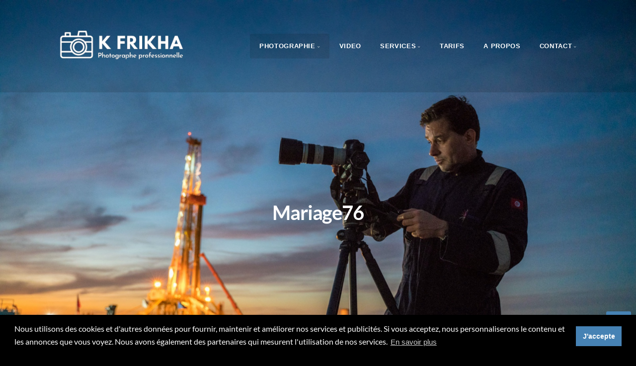

--- FILE ---
content_type: text/html; charset=utf-8
request_url: https://kfrikha.com/Photographe-professionnel-lorraine-nancy/Photographe-Mariage-Nancy/Mariage76/
body_size: 7311
content:
<!DOCTYPE html>
<!-- X3 website by www.photo.gallery -->
<html><head><script async src="https://www.googletagmanager.com/gtag/js?id=G-2ZVXWDCQ7P"></script><script>
window.dataLayer = window.dataLayer || [];
function gtag(){dataLayer.push(arguments);}
gtag('js', new Date());
gtag('config', 'G-2ZVXWDCQ7P');
</script><meta charset="utf-8"><title>Mariage76</title><meta name="description" content="Mariage76 |  Mariage"><meta name="viewport" content="width=device-width, initial-scale=1, shrink-to-fit=no"><link rel="canonical" href="https://kfrikha.com/Photographe-professionnel-lorraine-nancy/Photographe-Mariage-Nancy/Mariage76/"><link rel="dns-prefetch" href="//auth.photo.gallery"><link rel="dns-prefetch" href="//cdn.jsdelivr.net"><meta name="google-site-verification" content="HWkx2vKcpdhrJDr1ZkZx-abfYhKyt0NEZ0zQ9mFUkQ4"><meta property="og:title" content="Mariage76"><meta property="og:description" content="Mariage76 |  Mariage"><meta property="og:url" content="https://kfrikha.com/Photographe-professionnel-lorraine-nancy/Photographe-Mariage-Nancy/Mariage76/"><meta property="og:type" content="website"><meta property="og:updated_time" content="1686127374"><meta property="og:image" content="https://kfrikha.com/content/Photographe-professionnel-lorraine-nancy/Photographe-Mariage-Nancy/Mariage76.JPG"><meta property="og:image:type" content="image/jpeg"><meta property="og:image:width" content="575" /><meta property="og:image:height" content="768" /><link rel="icon" href="/content/custom/favicon/icon kf.png"><link href="https://kfrikha.com/feed/" type="application/atom+xml" rel="alternate" title="Atom Feed"><script>
var css_counter = 0;
function imagevue_(){
	css_counter ++;
	if(css_counter === 1) imagevue();
};
function cssFail(){
	css_counter --;
	var l = document.createElement('link');
	l.onload = imagevue_;
	l.rel = 'stylesheet';
	l.id = 'black';
	l.href = '/app/public/css/3.33.1/x3.skin.black.css';
	document.getElementsByTagName('head')[0].appendChild(l);
}
</script><link rel="stylesheet" id="black" href="https://cdn.jsdelivr.net/npm/x3.photo.gallery@3.33.1/css/x3.skin.black.css" onerror="cssFail();"><link rel="preconnect" href="https://fonts.bunny.net"><link rel="stylesheet" href="https://fonts.bunny.net/css?family=Lato:400,700,900,400italic,700,900italic"><meta name="google-site-verification" content="HWkx2vKcpdhrJDr1ZkZx-abfYhKyt0NEZ0zQ9mFUkQ4" /><script async src="https://www.googletagmanager.com/gtag/js?id=G-2ZVXWDCQ7P"></script><script> window.dataLayer = window.dataLayer || []; function gtag(){dataLayer.push(arguments);} gtag('js', new Date()); gtag('config', 'G-2ZVXWDCQ7P'); </script><style id="default-fonts"><!-- body,h1,h2,h3,h4,h5,h6 {font-family: "Helvetica Neue",Helvetica,Roboto,Arial,sans-serif;} --></style><style id="custom-css"><!-- footer a {color: white;}a[href="/Boutique/"] {color: red ;}body {color: white;font-family: Arial, Helvetica, sans-serif;}h1 {color: white;font-family: sans-serif;}h2 {color: white;font-family: sans-serif;}h3 {color: white;font-family: Arial, Helvetica, sans-serif;}h5 {color: white;font-family: Arial, Helvetica, sans-serif;	}	h6 {color: white;font-family: Arial, Helvetica, sans-serif;	}	p {color: white;font-family: Arial, Helvetica, sans-serif;}a {color: white;font-family: Arial, Helvetica, sans-serif;font-size: 15px;}h4 {color: white;font-family: Arial, Helvetica, sans-serif;	}button {border: none; color: white;padding: 15px 32px;text-align: center;text-decoration: none; display: inline-block; font-size: 16px; border-radius: 4px;}ul {list-style-type: circle;}.x3-file .date {display: none;}.pagenav {opacity:100;}.pagenav-link {background-color: black;color: #fff;}.pagenav-fixed .pagenav-prev {padding: 1rem 2rem 1rem 1rem;}.pagenav-fixed .pagenav-next {padding: 1rem 1rem 1rem 2rem;} --></style><style id="logo"><!-- .logo {font-size: 3.125em; padding: 1em 0; margin-top: 0em;}.logo > img {width: 300px; } --></style><style id="x3app"></style></head><body class="fa-loading initializing topbar-float black topbar-fixed-up clear x3-file slug-mariage76 page-photographe-professionnel-lorraine-nancy-photographe-mariage-nancy-mariage76" data-include=""><div class="x3-loader" title="loading"></div><div class="sb-site-container"><div><header class="header"><div class="nav-wrapper"><nav class="nav"><div class="logo-wrapper"><a href="/" class="logo  logo-image"><img src="/content/custom/logo/kf-removebg-preview.png" alt="Khaled Frikha" /></a></div><ul class="menu slim"><li class="has-dropdown"><a href="/Photographe-professionnel-lorraine-nancy/" class="needsclick node">Photographie</a><ul class="dropdown"><li class="has-dropdown"><a href="/Photographe-professionnel-lorraine-nancy/photographe-hotellerie-lorraine-nancy/" class="needsclick node"> Hôtellerie et Tourisme </a><ul class="dropdown"><li><a href="/Photographe-professionnel-lorraine-nancy/photographe-hotellerie-lorraine-nancy/Restaurant-hotels/" class="needsclick">Restaurant Hotels</a></li><li><a href="/Photographe-professionnel-lorraine-nancy/photographe-hotellerie-lorraine-nancy/Chambres-hotels/" class="needsclick">Chambres d'hôtels</a></li><li><a href="/Photographe-professionnel-lorraine-nancy/photographe-hotellerie-lorraine-nancy/Exterieur-hotels/" class="needsclick">Exterieur Hotels</a></li><li><a href="/Photographe-professionnel-lorraine-nancy/photographe-hotellerie-lorraine-nancy/Reception-hotels/" class="needsclick">Reception Hotels</a></li><li><a href="/Photographe-professionnel-lorraine-nancy/photographe-hotellerie-lorraine-nancy/Piscine-et-spa/" class="needsclick">Piscine et spa</a></li><li><a href="/Photographe-professionnel-lorraine-nancy/photographe-hotellerie-lorraine-nancy/Autres/" class="needsclick">Autres</a></li></ul></li><li><a href="/Photographe-professionnel-lorraine-nancy/photographe-portrait-lorraine-nancy/" class="needsclick"> Portrait </a></li><li><a href="/Photographe-professionnel-lorraine-nancy/Photographe-Mariage-Nancy/" class="needsclick"> Mariage </a></li><li class="has-dropdown"><a href="/Photographe-professionnel-lorraine-nancy/Reportage/" class="needsclick node">Reportages </a><ul class="dropdown"><li><a href="/Photographe-professionnel-lorraine-nancy/Reportage/Salon-de-livre-France/" class="needsclick">Le livre sur la place -  Ville de Nancy </a></li><li><a href="/Photographe-professionnel-lorraine-nancy/Reportage/Coupe-du-monde/" class="needsclick">Coupe du monde de Football</a></li></ul></li><li class="has-dropdown"><a href="/Photographe-professionnel-lorraine-nancy/photographe-evenementiel-lorraine-nancy/" class="needsclick node"> Evénementiel</a><ul class="dropdown"><li><a href="/Photographe-professionnel-lorraine-nancy/photographe-evenementiel-lorraine-nancy/Evenement-sportif/" class="needsclick">Événement Sportif</a></li><li><a href="/Photographe-professionnel-lorraine-nancy/photographe-evenementiel-lorraine-nancy/Evennement-politique/" class="needsclick">Événement Politique</a></li><li><a href="/Photographe-professionnel-lorraine-nancy/photographe-evenementiel-lorraine-nancy/Evennement-culturel/" class="needsclick">Événement Culturel</a></li><li><a href="/Photographe-professionnel-lorraine-nancy/photographe-evenementiel-lorraine-nancy/Evennement-social/" class="needsclick">Événement Social</a></li></ul></li><li><a href="/Photographe-professionnel-lorraine-nancy/Photographe-culinaire-lorraine-nancy/" class="needsclick">Culinaire</a></li><li><a href="/Photographe-professionnel-lorraine-nancy/photographe-architecture-lorraine-Nancy/" class="needsclick"> Architecture</a></li><li><a href="/Photographe-professionnel-lorraine-nancy/photographe-industriel-lorraine-nancy/" class="needsclick">Industriel </a></li><li><a href="/Photographe-professionnel-lorraine-nancy/photographe-personnel-lorraine-nancy/" class="needsclick">Auteur Photographe </a></li><li><a href="/Photographe-professionnel-lorraine-nancy/photographe-paysage-nancy/" class="needsclick">Paysage</a></li></ul></li><li><a href="/videaste-professionnel-lorraine-nancy/" class="needsclick">Video </a></li><li class="has-dropdown"><a href="/Services/" class="needsclick node nolink">Services</a><ul class="dropdown"><li><a href="/Services/Reportage-photo/" class="needsclick">Reportage photographique </a></li><li><a href="/Services/Post-production-photos/" class="needsclick">Post production Photos </a></li><li><a href="/Services/Production-audiovisuelle/" class="needsclick">Traitement et post production </a></li><li><a href="/Services/Studio-photographe-professionnel-nancy/" class="needsclick">Studio</a></li><li><a href="/Services/360-VR/" class="needsclick">360 VR</a></li></ul></li><li><a href="/Tarifs/" class="needsclick">Tarifs</a></li><li><a href="/About-photographe-professionnel-nancy/" class="needsclick">A propos</a></li><li data-options="mega:data;items:contactform,hr,icon-buttons;width:320;"><a href="/photographe-lorraine-nancy-contact/" class="needsclick">Contact</a><div class="hide"><form data-abide class="contactform"><div><input required type="text" name="name" placeholder="Name"></div><div><input required type="email" name="email" placeholder="Email"></div><div><textarea required name="message" placeholder="What's up?"></textarea></div><button type="submit">Send</button></form><hr><div class="menu-icon-buttons"></div></div></li></ul></nav></div></header><main class="main" id="content"><div class="pagenav pagenav-static"><a href="../Mariage75/" class="pagenav-link pagenav-prev"><span class="pagenav-text">Mariage75</span></a><a href="../Mariage78/" class="pagenav-link pagenav-next"><span class="pagenav-text">Mariage78</span></a></div><div class="module row file gallery"><div data-options="caption:" class="images clearfix context small-12 medium-10 large-8 small-centered columns narrower text-center frame x3-hover-icon-primary"><h1 class="title">Mariage76</h1><a href="/Photographe-professionnel-lorraine-nancy/Photographe-Mariage-Nancy/" class="file-back"></a><div class="gallery"><a class="item img-link item-link x3-popup" id="image-mariage76" data-width="575" data-height="768" href="/Photographe-professionnel-lorraine-nancy/Photographe-Mariage-Nancy/Mariage76/" data-image="/content/Photographe-professionnel-lorraine-nancy/Photographe-Mariage-Nancy/Mariage76.JPG" data-title="Mariage76" data-description="" data-date="27 January 2026"><figure><div class="image-container" style="padding-bottom:133.5652173913%;"><img data-src="/content/Photographe-professionnel-lorraine-nancy/Photographe-Mariage-Nancy/Mariage76.JPG" alt="Mariage76"></div></figure></a></div></div></div></main></div></div><footer class="footer"><div class="icon-buttons hover-color hover-title"><a href="https://www.facebook.com/khaled.frikha.71?mibextid=ZbWKwL"></a><a href="https://www.instagram.com/kf.nancy/
"></a><a href="https://twitter.com/kfrikha"></a><a href="https://www.youtube.com/user/tacapess"></a><a href="https://www.kfrikha.com" data-icon="asterisk" data-color="#78A64F" title="Khaled Frikha Photographe"></a><a href="https://kfrikha.com/photographe-lorraine-nancy-contact/" title="Contact me"></a><a href="https://fr.linkedin.com/in/khaled-frikha-214a4195
"></a><a href="https://www.flickr.com/photos/khaled-frikha-photographe-fr/
"></a></div><div><strong><a href="Tel:+33 6 62 63 74 01">Tel : +33 6 62 63 74 01</A></strong></div><div><strong>Email:<a href="mailto:frikha.photographe@gmail.com">frikha.photographe@gmail.com</A></strong></div><br><a href="http://kfrikha.com/"><strong> kfrikha.com - KHALED FRIKHA PHOTOGRAPHE VIDEASTE LORRAINE NANCY</strong></a><br><a href="http://kfrikha.com/Photographe-professionnel-lorraine-nancy/"><font size="2">Photographe en Lorraine </font></a><font size="2" color="#BDBDBD">|</font><a href="http://kfrikha.com/Photographe-professionnel-lorraine-nancy/photographe-portrait-lorraine-nancy/"><font size="2"> Photographe à Nancy-Portrait</font></a><font size="2" color="#BDBDBD">|</font><a href="http://kfrikha.com/Photographe-professionnel-lorraine-nancy/Photographe-Mariage-Nancy/"><font size="2"> Photographe à Nancy-Reportage Mariage </font></a><font size="2" color="#BDBDBD">|</font><a href="http://www.kfrikha.com/Photographe-professionnel-lorraine-nancy/photographe-evenementiel-lorraine-nancy"><font size="2"> Photographe à Nancy-Reportage événementiel </font></a><font size="2" color="#BDBDBD">|</font><a href="http://kfrikha.com/Photographe-professionnel-lorraine-nancy/photographe-industriel-lorraine-nancy/"><font size="2"> Photographe à Nancy-Reportage industriel </font></a><font size="2" color="#BDBDBD">|</font><a href="http://kfrikha.com/Photographe-professionnel-lorraine-nancy/photographe-paysage-nancy/"><font size="2"> Photos nature </font></a><font size="2" color="#BDBDBD">|</font><a href="http://kfrikha.com/Photographe-professionnel-lorraine-nancy/Photographe-culinaire-lorraine-nancy/"><font size="2"> Photographe à Nancy-Photographe culinaire </font></a><br><a href="http://kfrikha.com/videaste-professionnel-lorraine-nancy/"><font size="2"> Vidéaste professionnel Nancy</font></a><font size="2" color="#BDBDBD">|</font><a href="https://kfrikha.com/Services/Post-production-photos/"><font size="2"> Retouches Photos</font></a><font size="2" color="#BDBDBD">|</font><a href="https://kfrikha.com/Tarifs/"><font size="2"> Tarifs Reportage Photos Nancy </font></a><font size="2" color="#BDBDBD">|</font><a href="https://kfrikha.com/Services/Production-audiovisuelle/"><font size="2"> Montage videos</font></a><font size="2" color="#BDBDBD">|</font><a href="http://kfrikha.com/Services/360-VR/"><font size="2">Visite virtuelle</font></a><font size="2" color="#BDBDBD">|</font><a href="http://kfrikha.com/Photographe-professionnel-lorraine-nancy/photographe-hotellerie-lorraine-nancy/"><font size="2"> Photographe a Lorraine-Reportage Hôtellerie:chambres, extérieur, réception et restaurants</font></a><br><h6>© Copyright 2025 KHALED FRIKHA-All Rights Reserved</h6><p class="x3-footer-link"><span data-nosnippet>X3 Website for Photographers by <a href="https://www.photo.gallery">www.photo.gallery</a></span></p></footer><script>
var x3_settings = {"title":"Photographe-Professionnel-Nancy","label":null,"description":null,"date":null,"image":null,"seo":{"title":null,"description":null,"keywords":null,"robots":null},"link":{"url":null,"target":"auto","width":600,"height":500,"content":false,"popup_class":null},"menu":{"items":null,"type":"normal","width":320,"hide":false,"hide_children":false,"hide_children_mobile":false,"limit":0,"click_toggle":false,"nolink":false,"list":null,"carousel_amount":3,"carousel_items":"title,amount,preview,description","data_items":"contactform,hr,icon-buttons","crop":{"enabled":true,"crop":[3,2]},"classes":null},"body":null,"layout":{"items":"context,folders,gallery","disqus":false,"classes":null,"width":"width-default"},"context":{"items":"title,description,content","hide":false,"text_align":"context-left-header-center","classes":null,"width":"narrower","crop":{"enabled":true,"crop":[2,1]},"caption":{"enabled":false,"items":"title,date","hover":false,"align":"caption-bottom-left"}},"folders":{"hide":false,"items":"preview","width":"width-default","sortby":"custom","sort":"asc","title_size":"small","assets":null,"text_align":"module-center","classes":"frame,hover","limit":0,"split":{"enabled":false,"ratio":6,"invert":true},"crop":{"enabled":false,"crop":[3,2]},"caption":{"enabled":false,"items":"description","hover":false,"align":"caption-bottom-left"},"tooltip":{"enabled":false,"items":"title,description"},"layout":"justified","vertical":{"scrollnav":true,"horizontal_rule":true},"grid":{"use_width":false,"columns":"3,2,1","column_width":300,"space":-1},"justified":{"row_height":300,"space":10,"small_disabled":true},"columns":{"use_width":true,"column_width":300,"columns":3,"space":-1},"carousel":{"use_height":false,"amount":3,"target_height":300,"margin":1,"lazy":true,"interval":0,"show_timer":true,"background":false,"nav":true,"tabs":false,"tabs_position":"top","loop":true}},"gallery":{"hide":false,"items":"preview","width":"width-default","assets":null,"text_align":"module-center","classes":"frame,hover","sortby":"name","sort":"asc","title_size":"normal","limit":0,"clickable":true,"split":{"enabled":false,"ratio":6,"invert":true},"crop":{"enabled":false,"crop":[3,2]},"caption":{"enabled":false,"items":"title","hover":false,"align":"caption-bottom-left"},"tooltip":{"enabled":false,"items":"title,description"},"layout":"justified","vertical":{"scrollnav":true,"horizontal_rule":true},"grid":{"use_width":false,"columns":"3,2,1","column_width":300,"space":-1},"justified":{"row_height":300,"space":10,"small_disabled":false},"columns":{"use_width":true,"column_width":300,"columns":3,"space":-1},"slideshow":{"background":false,"menu_style":"menu-absolute-20","button_down":false,"button_down_remove":true,"hide_context":false,"hide_footer":false,"height":"100%","ratio":null,"nav":"none","fit":"cover","transition":"slide","transition_mobile_slide":true,"duration":500,"captions":false,"captions_hover":false,"loop":false,"autoplay":false,"interval":4000,"start_fullscreen":false,"toggle_play":true,"fullscreen_button":"auto","arrows":true,"click":true,"stopautoplayontouch":true,"keyboard":true,"swipe":true,"hash":false,"show_timer":true},"carousel":{"use_height":false,"amount":3,"target_height":300,"margin":1,"lazy":true,"interval":0,"show_timer":true,"background":false,"nav":true,"tabs":false,"tabs_position":"top","loop":true},"image":{"title":null,"title_include":"default","description":null,"description_include":"default","link":null,"link_target":"auto","popup_width":600,"popup_height":500},"embed":null},"content":null,"plugins":{"cart":{"enabled":false,"page_unique":false,"hide_cart":false,"panel_orders":false,"checkbox":true,"checkbox_hover":true,"select_mode":false,"popup_button":true,"gallery_buttons":true,"gallery_button_items":"select-mode,select-all,cart","show_cart":"first_empty","sort":"added","limit":0,"cart_custom":false,"cart_order":true,"order_form":true,"order_form_html":"<h2>Order</h2>\r\n<input type=\"text\" name=\"name\" placeholder=\"Name\" required>\r\n<input type=\"email\" name=\"email\" placeholder=\"Email\" required>\r\n<textarea rows=\"3\" name=\"message\" placeholder=\"Message\" required></textarea>","success_empty_cart":true,"success_close_cart":false,"cart_output":"paths","cart_download":false,"download_order_form":false,"download_include_paths":true},"breadcrumbs":{"enabled":true,"level":2},"chat":{"x3_control":true,"mobile":true,"load":false},"image_background":{"enabled":true,"src":"https://kfrikha.com/content/1.index/1_PortraitsKFrikha2.jpg","custom_height":false,"height":"80%","size":"cover","fixed":true,"position":"50% 50%","below_menu":true,"menu_style":"menu-absolute-20","page_meta_title":true,"page_meta_description":true,"page_meta_content":false,"page_meta_scrollfade":true,"button_down":false,"button_down_remove":true,"hide_context":false,"hide_footer":false},"background":{"enabled":true,"src":null,"color":null,"attach":"page","menu_style":null,"fixed":true,"size":"100%","repeat":"repeat","position":"50% 0%"},"video_background":{"src":null,"disable_mobile":false,"poster_mobile":null,"menu_style":"menu-absolute-20","height":100,"autoplay":true,"toggleplay":true,"loop":true,"muted":true,"button_down":false,"button_down_remove":true,"hide_context":false,"hide_footer":false},"fotomoto":{"enabled":true,"store_id":"4afe8f3bc2b7f55ac5f6659062f844f9f05ca443","enabled_page":false,"collection":null,"buy_button":true,"buy_button_text":"Buy","buy_button_popup":"mobile","mobile_disabled":true},"audioplayer":{"enabled":true,"autoplay":true,"loop":true,"volume":1,"shuffle":true,"disabled_mobile":false,"folders":true},"disqus":{"image":true},"pagenav":{"hide_root":true,"hide_has_children":false,"position":"fixed-bottom","autohide":true},"cookie_consent":{"enabled":true,"location":false,"inherit_font":true,"message":"Nous utilisons des cookies et d'autres données pour fournir, maintenir et améliorer nos services et publicités. Si vous acceptez, nous personnaliserons le contenu et les annonces que vous voyez. Nous avons également des partenaires qui mesurent l'utilisation de nos services.","dismiss":"J'accepte","link":"En savoir plus","href":"https://kfrikha.com/Termes-et-conditions/"},"panorama":{"enabled":false,"index":true,"title":true,"buttons":"deviceorientation,rotate,fullscreen","scene_nav":true,"scene_loop":true,"zoom":"auto","nav":true,"keyboard":true,"lookto_taps":1,"fullscreen_taps":2,"transition":"black","transition_duration":800,"transition_scale":0.03,"auto_open":false,"equirect_preview":true,"equirect_resize":true,"hide_interface":true,"hide_interface_timeout":3000,"show_interface_after_nav":true,"yaw":0,"pitch":0,"fov":1.2,"maxres_multiplier":1,"max_vfov":1.75,"max_hfov":0,"pitch_min":-90,"pitch_max":90,"reset_view":true,"autorotate_start":true,"autorotate_restart":false,"autorotate_idlemovement_timeout":2000,"autorotate_speed":0.03,"flat_tile_size":512,"flat_url_format":"l{z}/{y}/l{z}_{y}_{x}.jpg","flat_zero_padding":0,"flat_index_start":0,"flat_pin_levels":2}},"accounts":{"disqus_shortname":null,"chat":"DEZh26bBL4vHtK6Jz","google_analytics":"G-2ZVXWDCQ7P","google_site_verification":"HWkx2vKcpdhrJDr1ZkZx-abfYhKyt0NEZ0zQ9mFUkQ4"},"style":{"styler":false,"layout":{"layout":"topbar-float","fixed":"topbar-fixed-up","wide":false,"overlay":true},"skin":{"skin":"black","primary_color":"steelblue","clear":"clear"},"font":{"font":"Lato:400,700,900,400italic,700,900italic|logo:900|header:bold|subheader:|topbar:bold,uppercase|sidebar:bold,uppercase,small|footer:|styled:"},"logo":{"enabled":true,"use_image":true,"title":"Khaled Frikha","logo_3d":true,"logo_3d_synch":true,"link":null}},"settings":{"diagnostics":false,"cdn_core":true,"preload":"auto","lang":"en","auto_lang":true,"pagenav":true,"cdn_files":null,"base_url":null,"date_format":"timeago","timeago_locales":false,"hide_images":"double","prevent_context":true,"sitemap":true,"feed":true,"menu_manual":false,"menu_super":false,"menu_disabled":false,"image_noindex":false,"image_cachebuster":false,"prevent_context_msg":"Download is not allowed ! please contact us"},"popup":{"enabled":true,"auto_open":false,"click":"prev_next","transition":"glide","transition_custom":{"opacity":0.1,"x":0,"y":0,"rotate":-90,"scale":0.8,"easing":"easeOutElastic","duration":1000},"history":true,"loop":true,"zoomEl":true,"downloadEl":false,"shareEl":false,"playEl":true,"play_interval":5,"play_transition":"inherit","captionEl":true,"hide_caption":true,"caption_transition":true,"caption_style":"block","caption_align":"center-left","caption":{"title":false,"title_from_name":true,"filename":false,"filename_ext":false,"description":true,"date":false,"exif":false,"exif_items":"model,aperture,focal_length,exposure,iso","download":false,"download_text":"Download","map":false,"map_text":"Map"},"bgOpacity":0.95,"bg_color":"#000","bg_image":false},"toolbar":{"enabled":true,"enabled_mobile":false,"share_hover":true,"share_click":true,"show_label":true,"auto_hide":true,"overlay_fun":true,"top":65,"side":"auto","addthis":false,"items":"{\r\n  \"items\": [\r\n    {\r\n      \"id\": \"share\",\r\n      \"icon\": \"share\",\r\n      \"label\": \"Share\"\r\n    },\r\n    {\r\n      \"id\": \"facebook\",\r\n      \"icon\": \"facebook\",\r\n      \"label\": \"Share on Facebook\",\r\n      \"url\": \"https://www.facebook.com/sharer/sharer.php?u={{url}}\"\r\n    },\r\n    {\r\n      \"id\": \"twitter\",\r\n      \"icon\": \"twitter\",\r\n      \"label\": \"Tweet\",\r\n      \"url\": \"https://twitter.com/intent/tweet?text={{text}}&url={{url}}\"\r\n    },\r\n    {\r\n      \"id\": \"pinterest\",\r\n      \"icon\": \"pinterest-p\",\r\n      \"label\": \"Pin it\",\r\n      \"url\": \"http://www.pinterest.com/pin/create/button/?url={{url}}&media={{image_url}}&description={{text}}\"\r\n    },\r\n    {\r\n      \"id\": \"linkedin\",\r\n      \"icon\": \"linkedin\",\r\n      \"label\": \"Share on Linkedin\",\r\n      \"url\": \"http://www.linkedin.com/shareArticle?mini=true&url={{url}}&title={{text}}\",\r\n      \"display\": \"overlay\"\r\n    },\r\n    {\r\n      \"id\": \"vkontakte\",\r\n      \"icon\": \"vk\",\r\n      \"label\": \"Share on vKontakte\",\r\n      \"url\": \"http://vk.com/share.php?url={{url}}\",\r\n      \"display\": \"overlay\"\r\n    },\r\n    {\r\n      \"id\": \"tumblr\",\r\n      \"icon\": \"tumblr\",\r\n      \"label\": \"Share on Tumblr\",\r\n      \"url\": \"http://www.tumblr.com/share?v=3&u={{url}}&t={{text}}&s=\",\r\n      \"display\": \"overlay\"\r\n    },\r\n    {\r\n      \"id\": \"mailto\",\r\n      \"icon\": \"envelope\",\r\n      \"label\": \"Share by Email\",\r\n      \"url\": \"mailto:?subject={{text}}&body=Hi,%0D%0A%0D%0A{{description}}%0D%0A{{url}}\",\r\n      \"color\": \"#00bcf2\",\r\n      \"display\": \"overlay|popup\"\r\n    },\r\n    {\r\n      \"id\": \"comment\",\r\n      \"icon\": \"comment\",\r\n      \"label\": \"Post Comment\"\r\n    },\r\n    {\r\n      \"id\": \"download\",\r\n      \"icon\": \"download\",\r\n      \"download\": true,\r\n      \"label\": \"Download\",\r\n      \"url\": \"{{raw_image_url}}\"\r\n    }\r\n  ]\r\n}"},"x":1,"userx":false,"x3_version":"3.33.1","site_updated":1736339632,"audio_default":["Film Composers 03.mp3","Missive.mp3","Music_site-kf.mp3","One_Life.mp3","WeebS.mp3","iTunes 20120318 2353.mp3"],"site_json":false,"path":""};
var x3_page = {"title":"Mariage76","description":"Mariage76 |  Mariage ","type":"file","id":"p202e48","permalink":"/Photographe-professionnel-lorraine-nancy/Photographe-Mariage-Nancy/Mariage76/","canonical":"https://kfrikha.com/Photographe-professionnel-lorraine-nancy/Photographe-Mariage-Nancy/Mariage76/","file_path":"/content/Photographe-professionnel-lorraine-nancy/Photographe-Mariage-Nancy/Mariage76.JPG","preview_image_full":"https://kfrikha.com/content/Photographe-professionnel-lorraine-nancy/Photographe-Mariage-Nancy/Mariage76.JPG"};
function jsFail(){
	var s = document.createElement('script');
	s.type = 'text/javascript';
	s.onload = imagevue_;
	s.src = '/app/public/js/3.33.1/x3.min.js';
	document.getElementsByTagName('head')[0].appendChild(s);
}
</script><script id="custom-javascript">function x3_load_page(){
  setTimeout(() => {
    var gallery_scroll = document.getElementsByClassName('gallery-scroll')[0];
    if(!gallery_scroll) return;
    var module = document.getElementsByClassName('module')[0];
    if(!module) return;
    gallery_scroll.addEventListener('click', () => {
      module.scrollIntoView({ behavior: 'smooth' });
    });
  }, 200);
}</script><script src="https://cdn.jsdelivr.net/npm/jquery@3.6.0/dist/jquery.min.js"></script><script src="https://cdn.jsdelivr.net/npm/animejs@3.2.1/lib/anime.min.js"></script><script src="https://cdn.jsdelivr.net/npm/velocity-animate@1.0.1/velocity.min.js"></script><script src="https://cdn.jsdelivr.net/npm/velocity-animate@1.0.1/velocity.ui.min.js"></script><script src="https://cdn.jsdelivr.net/npm/string@3.3.3/dist/string.min.js"></script><script src="https://cdn.jsdelivr.net/npm/x3.photo.gallery@3.33.1/js/x3.min.js" onerror="jsFail()" onload="imagevue_();"></script></body></html>
<!-- X3 website by www.photo.gallery -->